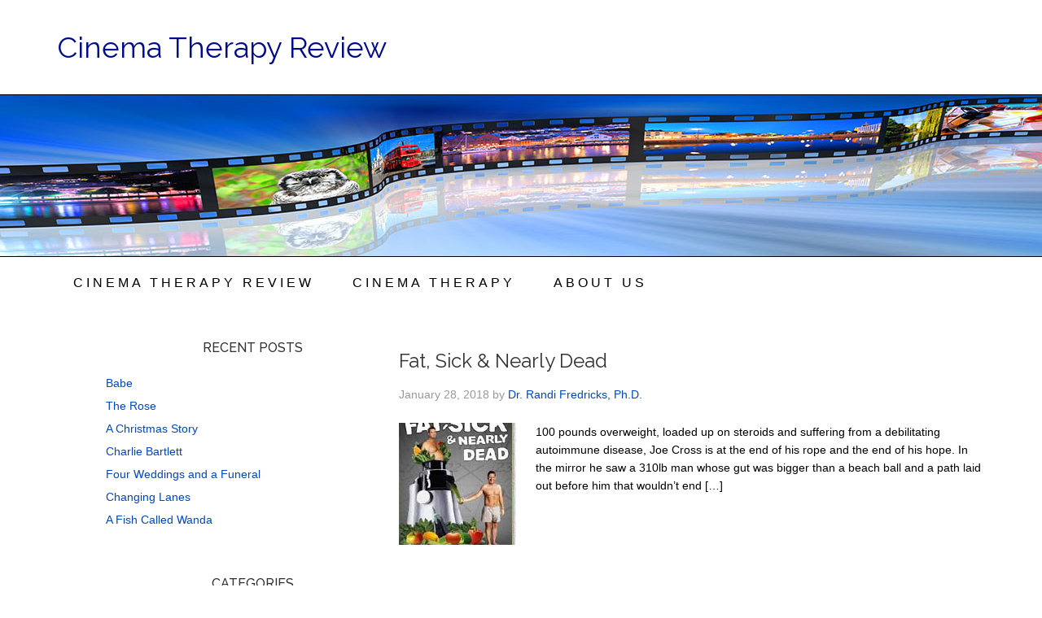

--- FILE ---
content_type: text/html; charset=UTF-8
request_url: https://cinematherapyreview.com/category/eating-disorders/
body_size: 10928
content:
<!DOCTYPE html>
<html lang="en-US">
<head >
<meta charset="UTF-8" />
<title>Eating Disorders</title><meta name="robots" content="noindex,noodp,noydir" />
<meta name="viewport" content="width=device-width, initial-scale=1" />
<meta name='robots' content='max-image-preview:large' />
<link rel='dns-prefetch' href='//fonts.googleapis.com' />
<link rel="alternate" type="application/rss+xml" title="Cinema Therapy Review &raquo; Feed" href="https://cinematherapyreview.com/feed/" />
<link rel="alternate" type="application/rss+xml" title="Cinema Therapy Review &raquo; Comments Feed" href="https://cinematherapyreview.com/comments/feed/" />
<link rel="alternate" type="application/rss+xml" title="Cinema Therapy Review &raquo; Eating Disorders Category Feed" href="https://cinematherapyreview.com/category/eating-disorders/feed/" />
<link rel="canonical" href="https://cinematherapyreview.com/category/eating-disorders/" />
<style id='wp-img-auto-sizes-contain-inline-css' type='text/css'>
img:is([sizes=auto i],[sizes^="auto," i]){contain-intrinsic-size:3000px 1500px}
/*# sourceURL=wp-img-auto-sizes-contain-inline-css */
</style>
<link rel='stylesheet' id='beautiful-pro-theme-css' href='https://cinematherapyreview.com/wp-content/themes/beautiful-pro/style.css?ver=1.1' type='text/css' media='all' />
<style id='wp-emoji-styles-inline-css' type='text/css'>

	img.wp-smiley, img.emoji {
		display: inline !important;
		border: none !important;
		box-shadow: none !important;
		height: 1em !important;
		width: 1em !important;
		margin: 0 0.07em !important;
		vertical-align: -0.1em !important;
		background: none !important;
		padding: 0 !important;
	}
/*# sourceURL=wp-emoji-styles-inline-css */
</style>
<style id='wp-block-library-inline-css' type='text/css'>
:root{--wp-block-synced-color:#7a00df;--wp-block-synced-color--rgb:122,0,223;--wp-bound-block-color:var(--wp-block-synced-color);--wp-editor-canvas-background:#ddd;--wp-admin-theme-color:#007cba;--wp-admin-theme-color--rgb:0,124,186;--wp-admin-theme-color-darker-10:#006ba1;--wp-admin-theme-color-darker-10--rgb:0,107,160.5;--wp-admin-theme-color-darker-20:#005a87;--wp-admin-theme-color-darker-20--rgb:0,90,135;--wp-admin-border-width-focus:2px}@media (min-resolution:192dpi){:root{--wp-admin-border-width-focus:1.5px}}.wp-element-button{cursor:pointer}:root .has-very-light-gray-background-color{background-color:#eee}:root .has-very-dark-gray-background-color{background-color:#313131}:root .has-very-light-gray-color{color:#eee}:root .has-very-dark-gray-color{color:#313131}:root .has-vivid-green-cyan-to-vivid-cyan-blue-gradient-background{background:linear-gradient(135deg,#00d084,#0693e3)}:root .has-purple-crush-gradient-background{background:linear-gradient(135deg,#34e2e4,#4721fb 50%,#ab1dfe)}:root .has-hazy-dawn-gradient-background{background:linear-gradient(135deg,#faaca8,#dad0ec)}:root .has-subdued-olive-gradient-background{background:linear-gradient(135deg,#fafae1,#67a671)}:root .has-atomic-cream-gradient-background{background:linear-gradient(135deg,#fdd79a,#004a59)}:root .has-nightshade-gradient-background{background:linear-gradient(135deg,#330968,#31cdcf)}:root .has-midnight-gradient-background{background:linear-gradient(135deg,#020381,#2874fc)}:root{--wp--preset--font-size--normal:16px;--wp--preset--font-size--huge:42px}.has-regular-font-size{font-size:1em}.has-larger-font-size{font-size:2.625em}.has-normal-font-size{font-size:var(--wp--preset--font-size--normal)}.has-huge-font-size{font-size:var(--wp--preset--font-size--huge)}.has-text-align-center{text-align:center}.has-text-align-left{text-align:left}.has-text-align-right{text-align:right}.has-fit-text{white-space:nowrap!important}#end-resizable-editor-section{display:none}.aligncenter{clear:both}.items-justified-left{justify-content:flex-start}.items-justified-center{justify-content:center}.items-justified-right{justify-content:flex-end}.items-justified-space-between{justify-content:space-between}.screen-reader-text{border:0;clip-path:inset(50%);height:1px;margin:-1px;overflow:hidden;padding:0;position:absolute;width:1px;word-wrap:normal!important}.screen-reader-text:focus{background-color:#ddd;clip-path:none;color:#444;display:block;font-size:1em;height:auto;left:5px;line-height:normal;padding:15px 23px 14px;text-decoration:none;top:5px;width:auto;z-index:100000}html :where(.has-border-color){border-style:solid}html :where([style*=border-top-color]){border-top-style:solid}html :where([style*=border-right-color]){border-right-style:solid}html :where([style*=border-bottom-color]){border-bottom-style:solid}html :where([style*=border-left-color]){border-left-style:solid}html :where([style*=border-width]){border-style:solid}html :where([style*=border-top-width]){border-top-style:solid}html :where([style*=border-right-width]){border-right-style:solid}html :where([style*=border-bottom-width]){border-bottom-style:solid}html :where([style*=border-left-width]){border-left-style:solid}html :where(img[class*=wp-image-]){height:auto;max-width:100%}:where(figure){margin:0 0 1em}html :where(.is-position-sticky){--wp-admin--admin-bar--position-offset:var(--wp-admin--admin-bar--height,0px)}@media screen and (max-width:600px){html :where(.is-position-sticky){--wp-admin--admin-bar--position-offset:0px}}

/*# sourceURL=wp-block-library-inline-css */
</style><style id='global-styles-inline-css' type='text/css'>
:root{--wp--preset--aspect-ratio--square: 1;--wp--preset--aspect-ratio--4-3: 4/3;--wp--preset--aspect-ratio--3-4: 3/4;--wp--preset--aspect-ratio--3-2: 3/2;--wp--preset--aspect-ratio--2-3: 2/3;--wp--preset--aspect-ratio--16-9: 16/9;--wp--preset--aspect-ratio--9-16: 9/16;--wp--preset--color--black: #000000;--wp--preset--color--cyan-bluish-gray: #abb8c3;--wp--preset--color--white: #ffffff;--wp--preset--color--pale-pink: #f78da7;--wp--preset--color--vivid-red: #cf2e2e;--wp--preset--color--luminous-vivid-orange: #ff6900;--wp--preset--color--luminous-vivid-amber: #fcb900;--wp--preset--color--light-green-cyan: #7bdcb5;--wp--preset--color--vivid-green-cyan: #00d084;--wp--preset--color--pale-cyan-blue: #8ed1fc;--wp--preset--color--vivid-cyan-blue: #0693e3;--wp--preset--color--vivid-purple: #9b51e0;--wp--preset--gradient--vivid-cyan-blue-to-vivid-purple: linear-gradient(135deg,rgb(6,147,227) 0%,rgb(155,81,224) 100%);--wp--preset--gradient--light-green-cyan-to-vivid-green-cyan: linear-gradient(135deg,rgb(122,220,180) 0%,rgb(0,208,130) 100%);--wp--preset--gradient--luminous-vivid-amber-to-luminous-vivid-orange: linear-gradient(135deg,rgb(252,185,0) 0%,rgb(255,105,0) 100%);--wp--preset--gradient--luminous-vivid-orange-to-vivid-red: linear-gradient(135deg,rgb(255,105,0) 0%,rgb(207,46,46) 100%);--wp--preset--gradient--very-light-gray-to-cyan-bluish-gray: linear-gradient(135deg,rgb(238,238,238) 0%,rgb(169,184,195) 100%);--wp--preset--gradient--cool-to-warm-spectrum: linear-gradient(135deg,rgb(74,234,220) 0%,rgb(151,120,209) 20%,rgb(207,42,186) 40%,rgb(238,44,130) 60%,rgb(251,105,98) 80%,rgb(254,248,76) 100%);--wp--preset--gradient--blush-light-purple: linear-gradient(135deg,rgb(255,206,236) 0%,rgb(152,150,240) 100%);--wp--preset--gradient--blush-bordeaux: linear-gradient(135deg,rgb(254,205,165) 0%,rgb(254,45,45) 50%,rgb(107,0,62) 100%);--wp--preset--gradient--luminous-dusk: linear-gradient(135deg,rgb(255,203,112) 0%,rgb(199,81,192) 50%,rgb(65,88,208) 100%);--wp--preset--gradient--pale-ocean: linear-gradient(135deg,rgb(255,245,203) 0%,rgb(182,227,212) 50%,rgb(51,167,181) 100%);--wp--preset--gradient--electric-grass: linear-gradient(135deg,rgb(202,248,128) 0%,rgb(113,206,126) 100%);--wp--preset--gradient--midnight: linear-gradient(135deg,rgb(2,3,129) 0%,rgb(40,116,252) 100%);--wp--preset--font-size--small: 13px;--wp--preset--font-size--medium: 20px;--wp--preset--font-size--large: 36px;--wp--preset--font-size--x-large: 42px;--wp--preset--spacing--20: 0.44rem;--wp--preset--spacing--30: 0.67rem;--wp--preset--spacing--40: 1rem;--wp--preset--spacing--50: 1.5rem;--wp--preset--spacing--60: 2.25rem;--wp--preset--spacing--70: 3.38rem;--wp--preset--spacing--80: 5.06rem;--wp--preset--shadow--natural: 6px 6px 9px rgba(0, 0, 0, 0.2);--wp--preset--shadow--deep: 12px 12px 50px rgba(0, 0, 0, 0.4);--wp--preset--shadow--sharp: 6px 6px 0px rgba(0, 0, 0, 0.2);--wp--preset--shadow--outlined: 6px 6px 0px -3px rgb(255, 255, 255), 6px 6px rgb(0, 0, 0);--wp--preset--shadow--crisp: 6px 6px 0px rgb(0, 0, 0);}:where(.is-layout-flex){gap: 0.5em;}:where(.is-layout-grid){gap: 0.5em;}body .is-layout-flex{display: flex;}.is-layout-flex{flex-wrap: wrap;align-items: center;}.is-layout-flex > :is(*, div){margin: 0;}body .is-layout-grid{display: grid;}.is-layout-grid > :is(*, div){margin: 0;}:where(.wp-block-columns.is-layout-flex){gap: 2em;}:where(.wp-block-columns.is-layout-grid){gap: 2em;}:where(.wp-block-post-template.is-layout-flex){gap: 1.25em;}:where(.wp-block-post-template.is-layout-grid){gap: 1.25em;}.has-black-color{color: var(--wp--preset--color--black) !important;}.has-cyan-bluish-gray-color{color: var(--wp--preset--color--cyan-bluish-gray) !important;}.has-white-color{color: var(--wp--preset--color--white) !important;}.has-pale-pink-color{color: var(--wp--preset--color--pale-pink) !important;}.has-vivid-red-color{color: var(--wp--preset--color--vivid-red) !important;}.has-luminous-vivid-orange-color{color: var(--wp--preset--color--luminous-vivid-orange) !important;}.has-luminous-vivid-amber-color{color: var(--wp--preset--color--luminous-vivid-amber) !important;}.has-light-green-cyan-color{color: var(--wp--preset--color--light-green-cyan) !important;}.has-vivid-green-cyan-color{color: var(--wp--preset--color--vivid-green-cyan) !important;}.has-pale-cyan-blue-color{color: var(--wp--preset--color--pale-cyan-blue) !important;}.has-vivid-cyan-blue-color{color: var(--wp--preset--color--vivid-cyan-blue) !important;}.has-vivid-purple-color{color: var(--wp--preset--color--vivid-purple) !important;}.has-black-background-color{background-color: var(--wp--preset--color--black) !important;}.has-cyan-bluish-gray-background-color{background-color: var(--wp--preset--color--cyan-bluish-gray) !important;}.has-white-background-color{background-color: var(--wp--preset--color--white) !important;}.has-pale-pink-background-color{background-color: var(--wp--preset--color--pale-pink) !important;}.has-vivid-red-background-color{background-color: var(--wp--preset--color--vivid-red) !important;}.has-luminous-vivid-orange-background-color{background-color: var(--wp--preset--color--luminous-vivid-orange) !important;}.has-luminous-vivid-amber-background-color{background-color: var(--wp--preset--color--luminous-vivid-amber) !important;}.has-light-green-cyan-background-color{background-color: var(--wp--preset--color--light-green-cyan) !important;}.has-vivid-green-cyan-background-color{background-color: var(--wp--preset--color--vivid-green-cyan) !important;}.has-pale-cyan-blue-background-color{background-color: var(--wp--preset--color--pale-cyan-blue) !important;}.has-vivid-cyan-blue-background-color{background-color: var(--wp--preset--color--vivid-cyan-blue) !important;}.has-vivid-purple-background-color{background-color: var(--wp--preset--color--vivid-purple) !important;}.has-black-border-color{border-color: var(--wp--preset--color--black) !important;}.has-cyan-bluish-gray-border-color{border-color: var(--wp--preset--color--cyan-bluish-gray) !important;}.has-white-border-color{border-color: var(--wp--preset--color--white) !important;}.has-pale-pink-border-color{border-color: var(--wp--preset--color--pale-pink) !important;}.has-vivid-red-border-color{border-color: var(--wp--preset--color--vivid-red) !important;}.has-luminous-vivid-orange-border-color{border-color: var(--wp--preset--color--luminous-vivid-orange) !important;}.has-luminous-vivid-amber-border-color{border-color: var(--wp--preset--color--luminous-vivid-amber) !important;}.has-light-green-cyan-border-color{border-color: var(--wp--preset--color--light-green-cyan) !important;}.has-vivid-green-cyan-border-color{border-color: var(--wp--preset--color--vivid-green-cyan) !important;}.has-pale-cyan-blue-border-color{border-color: var(--wp--preset--color--pale-cyan-blue) !important;}.has-vivid-cyan-blue-border-color{border-color: var(--wp--preset--color--vivid-cyan-blue) !important;}.has-vivid-purple-border-color{border-color: var(--wp--preset--color--vivid-purple) !important;}.has-vivid-cyan-blue-to-vivid-purple-gradient-background{background: var(--wp--preset--gradient--vivid-cyan-blue-to-vivid-purple) !important;}.has-light-green-cyan-to-vivid-green-cyan-gradient-background{background: var(--wp--preset--gradient--light-green-cyan-to-vivid-green-cyan) !important;}.has-luminous-vivid-amber-to-luminous-vivid-orange-gradient-background{background: var(--wp--preset--gradient--luminous-vivid-amber-to-luminous-vivid-orange) !important;}.has-luminous-vivid-orange-to-vivid-red-gradient-background{background: var(--wp--preset--gradient--luminous-vivid-orange-to-vivid-red) !important;}.has-very-light-gray-to-cyan-bluish-gray-gradient-background{background: var(--wp--preset--gradient--very-light-gray-to-cyan-bluish-gray) !important;}.has-cool-to-warm-spectrum-gradient-background{background: var(--wp--preset--gradient--cool-to-warm-spectrum) !important;}.has-blush-light-purple-gradient-background{background: var(--wp--preset--gradient--blush-light-purple) !important;}.has-blush-bordeaux-gradient-background{background: var(--wp--preset--gradient--blush-bordeaux) !important;}.has-luminous-dusk-gradient-background{background: var(--wp--preset--gradient--luminous-dusk) !important;}.has-pale-ocean-gradient-background{background: var(--wp--preset--gradient--pale-ocean) !important;}.has-electric-grass-gradient-background{background: var(--wp--preset--gradient--electric-grass) !important;}.has-midnight-gradient-background{background: var(--wp--preset--gradient--midnight) !important;}.has-small-font-size{font-size: var(--wp--preset--font-size--small) !important;}.has-medium-font-size{font-size: var(--wp--preset--font-size--medium) !important;}.has-large-font-size{font-size: var(--wp--preset--font-size--large) !important;}.has-x-large-font-size{font-size: var(--wp--preset--font-size--x-large) !important;}
/*# sourceURL=global-styles-inline-css */
</style>

<style id='classic-theme-styles-inline-css' type='text/css'>
/*! This file is auto-generated */
.wp-block-button__link{color:#fff;background-color:#32373c;border-radius:9999px;box-shadow:none;text-decoration:none;padding:calc(.667em + 2px) calc(1.333em + 2px);font-size:1.125em}.wp-block-file__button{background:#32373c;color:#fff;text-decoration:none}
/*# sourceURL=/wp-includes/css/classic-themes.min.css */
</style>
<link rel='stylesheet' id='dashicons-css' href='https://cinematherapyreview.com/wp-includes/css/dashicons.min.css?ver=2d7c4c911361ed77da33cdd7488c7f69' type='text/css' media='all' />
<link rel='stylesheet' id='google-fonts-css' href='//fonts.googleapis.com/css?family=Lato%3A300%2C400%2C700%7CRaleway%3A400%2C500&#038;ver=1.1' type='text/css' media='all' />
<script type="text/javascript" src="https://cinematherapyreview.com/wp-includes/js/jquery/jquery.min.js?ver=3.7.1" id="jquery-core-js"></script>
<script type="text/javascript" src="https://cinematherapyreview.com/wp-includes/js/jquery/jquery-migrate.min.js?ver=3.4.1" id="jquery-migrate-js"></script>
<script type="text/javascript" src="https://cinematherapyreview.com/wp-content/themes/beautiful-pro/js/responsive-menu.js?ver=1.0.0" id="beautiful-responsive-menu-js"></script>
<link rel="https://api.w.org/" href="https://cinematherapyreview.com/wp-json/" /><link rel="alternate" title="JSON" type="application/json" href="https://cinematherapyreview.com/wp-json/wp/v2/categories/39" /><link rel="EditURI" type="application/rsd+xml" title="RSD" href="https://cinematherapyreview.com/xmlrpc.php?rsd" />
<link rel="next" href="https://cinematherapyreview.com/category/eating-disorders/page/2/" />
<!--[if lt IE 9]><script src="https://cinematherapyreview.com/wp-content/themes/genesis/lib/js/html5shiv.min.js"></script><![endif]-->
<style type='text/css'>.custom-background .site-header-banner { background: url(http://cinematherapyreview.com/wp-content/uploads/cinema-therapy-therapist-san-jose-ca-4.jpg) #ffffff no-repeat center scroll; } </style><link rel="icon" href="https://cinematherapyreview.com/wp-content/uploads/cropped-ico-32x32.png" sizes="32x32" />
<link rel="icon" href="https://cinematherapyreview.com/wp-content/uploads/cropped-ico-192x192.png" sizes="192x192" />
<link rel="apple-touch-icon" href="https://cinematherapyreview.com/wp-content/uploads/cropped-ico-180x180.png" />
<meta name="msapplication-TileImage" content="https://cinematherapyreview.com/wp-content/uploads/cropped-ico-270x270.png" />
</head>
<body class="archive category category-eating-disorders category-39 custom-background wp-theme-genesis wp-child-theme-beautiful-pro custom-header header-full-width nolayout beautiful" itemscope itemtype="http://schema.org/WebPage"><div class="site-container"><header class="site-header" itemscope itemtype="http://schema.org/WPHeader"><div class="wrap"><div class="title-area"><p class="site-title" itemprop="headline"><a href="https://cinematherapyreview.com/">Cinema Therapy Review</a></p><p class="site-description" itemprop="description">Cinema Therapy Therapist</p></div></div></header><div class="site-header-banner"></div><nav class="nav-secondary" itemscope itemtype="http://schema.org/SiteNavigationElement"><div class="wrap"><ul id="menu-top-nav" class="menu genesis-nav-menu menu-secondary"><li id="menu-item-105" class="menu-item menu-item-type-post_type menu-item-object-page menu-item-home menu-item-105"><a href="https://cinematherapyreview.com/" itemprop="url"><span itemprop="name">Cinema Therapy Review</span></a></li>
<li id="menu-item-167" class="menu-item menu-item-type-post_type menu-item-object-page menu-item-has-children menu-item-167"><a href="https://cinematherapyreview.com/cinema-therapy/" itemprop="url"><span itemprop="name">Cinema Therapy</span></a>
<ul class="sub-menu">
	<li id="menu-item-197" class="menu-item menu-item-type-post_type menu-item-object-page menu-item-197"><a href="https://cinematherapyreview.com/film-genres/" itemprop="url"><span itemprop="name">Film Genres</span></a></li>
	<li id="menu-item-202" class="menu-item menu-item-type-post_type menu-item-object-page menu-item-202"><a href="https://cinematherapyreview.com/ways-to-watch/" itemprop="url"><span itemprop="name">Ways To Watch</span></a></li>
	<li id="menu-item-207" class="menu-item menu-item-type-post_type menu-item-object-page menu-item-207"><a href="https://cinematherapyreview.com/television/" itemprop="url"><span itemprop="name">Television and Cinema Therapy</span></a></li>
</ul>
</li>
<li id="menu-item-168" class="menu-item menu-item-type-post_type menu-item-object-page menu-item-has-children menu-item-168"><a href="https://cinematherapyreview.com/about-cinema-therapist/" itemprop="url"><span itemprop="name">About Us</span></a>
<ul class="sub-menu">
	<li id="menu-item-4885" class="menu-item menu-item-type-post_type menu-item-object-page menu-item-4885"><a href="https://cinematherapyreview.com/about-cinema-therapist/" itemprop="url"><span itemprop="name">About Dr. Fredricks</span></a></li>
	<li id="menu-item-169" class="menu-item menu-item-type-post_type menu-item-object-page menu-item-169"><a href="https://cinematherapyreview.com/contact/" itemprop="url"><span itemprop="name">Contact Us</span></a></li>
	<li id="menu-item-170" class="menu-item menu-item-type-post_type menu-item-object-page menu-item-170"><a href="https://cinematherapyreview.com/resources/" itemprop="url"><span itemprop="name">Cinema Therapy Resources</span></a></li>
</ul>
</li>
</ul></div></nav><div class="site-inner"><div class="content-sidebar-wrap"><main class="content"><article class="post-561 post type-post status-publish format-standard category-documentary category-eating-disorders entry has-post-thumbnail" itemscope itemtype="http://schema.org/CreativeWork"><header class="entry-header"><h2 class="entry-title" itemprop="headline"><a href="https://cinematherapyreview.com/fat-sick-nearly-dead/" rel="bookmark">Fat, Sick &#038; Nearly Dead</a></h2> 
<p class="entry-meta"><time class="entry-time" itemprop="datePublished" datetime="2018-01-28T00:57:58-08:00">January 28, 2018</time> by <span class="entry-author" itemprop="author" itemscope itemtype="http://schema.org/Person"><a href="https://cinematherapyreview.com/author/admin/" class="entry-author-link" itemprop="url" rel="author"><span class="entry-author-name" itemprop="name">Dr. Randi Fredricks, Ph.D.</span></a></span>  </p></header><div class="entry-content" itemprop="text"><a href="https://cinematherapyreview.com/fat-sick-nearly-dead/" aria-hidden="true"><img width="144" height="150" src="https://cinematherapyreview.com/wp-content/uploads/dvd_fat-144x150.jpg" class="alignleft post-image entry-image" alt="Fat, Sick &#038; Nearly Dead" itemprop="image" decoding="async" /></a><p>100 pounds overweight, loaded up on steroids and suffering from a debilitating autoimmune disease, Joe Cross is at the end of his rope and the end of his hope. In the mirror he saw a 310lb man whose gut was bigger than a beach ball and a path laid out before him that wouldn&#8217;t end [&hellip;]</p>
</div></article><article class="post-1260 post type-post status-publish format-standard category-biography category-comedy category-eating-disorders category-lgbt entry has-post-thumbnail" itemscope itemtype="http://schema.org/CreativeWork"><header class="entry-header"><h2 class="entry-title" itemprop="headline"><a href="https://cinematherapyreview.com/i-love-your-phillip-morris/" rel="bookmark">I Love Your Phillip Morris</a></h2> 
<p class="entry-meta"><time class="entry-time" itemprop="datePublished" datetime="2016-12-02T15:42:48-08:00">December 2, 2016</time> by <span class="entry-author" itemprop="author" itemscope itemtype="http://schema.org/Person"><a href="https://cinematherapyreview.com/author/admin/" class="entry-author-link" itemprop="url" rel="author"><span class="entry-author-name" itemprop="name">Dr. Randi Fredricks, Ph.D.</span></a></span>  </p></header><div class="entry-content" itemprop="text"><a href="https://cinematherapyreview.com/i-love-your-phillip-morris/" aria-hidden="true"><img width="144" height="150" src="https://cinematherapyreview.com/wp-content/uploads/film_phillipmorris-144x150.jpg" class="alignleft post-image entry-image" alt="I Love Your Phillip Morris" itemprop="image" decoding="async" loading="lazy" /></a><p>Steven Russel (Jim Carrey) is a cop who is happily married to Debbie. After a car accident he decides to be open about his true sexuality and live life to the fullest, even if that means breaking the law. He lands in jail for fraud and falls in love with fellow inmate Phillip Morris (Ewan [&hellip;]</p>
</div></article><article class="post-2462 post type-post status-publish format-standard category-addiction category-codependency category-drama category-eating-disorders category-family category-relationships category-romance entry has-post-thumbnail" itemscope itemtype="http://schema.org/CreativeWork"><header class="entry-header"><h2 class="entry-title" itemprop="headline"><a href="https://cinematherapyreview.com/rachel-getting-married/" rel="bookmark">Rachel Getting Married</a></h2> 
<p class="entry-meta"><time class="entry-time" itemprop="datePublished" datetime="2008-09-14T18:20:54-07:00">September 14, 2008</time> by <span class="entry-author" itemprop="author" itemscope itemtype="http://schema.org/Person"><a href="https://cinematherapyreview.com/author/admin/" class="entry-author-link" itemprop="url" rel="author"><span class="entry-author-name" itemprop="name">Dr. Randi Fredricks, Ph.D.</span></a></span>  </p></header><div class="entry-content" itemprop="text"><a href="https://cinematherapyreview.com/rachel-getting-married/" aria-hidden="true"><img width="144" height="150" src="https://cinematherapyreview.com/wp-content/uploads/film_rachel-144x150.jpg" class="alignleft post-image entry-image" alt="Rachel Getting Married" itemprop="image" decoding="async" loading="lazy" /></a><p>Kym (Anne Hathaway) is released from rehab for a few days so she can go home to attend the wedding of her sister Rachel (Rosemarie DeWitt). Kym&#8217;s father (Bill Irwin) shows intense concern for Kym’s well-being and whereabouts, which she interprets as mistrust. She also resents her sister&#8217;s choice of her best friend Emma (Anisa [&hellip;]</p>
</div></article><article class="post-3100 post type-post status-publish format-standard category-biography category-drama category-eating-disorders category-narcissistic-personality-disorder category-relationships category-romance entry has-post-thumbnail" itemscope itemtype="http://schema.org/CreativeWork"><header class="entry-header"><h2 class="entry-title" itemprop="headline"><a href="https://cinematherapyreview.com/the-devil-wears-prada/" rel="bookmark">The Devil Wears Prada</a></h2> 
<p class="entry-meta"><time class="entry-time" itemprop="datePublished" datetime="2006-07-04T14:41:46-07:00">July 4, 2006</time> by <span class="entry-author" itemprop="author" itemscope itemtype="http://schema.org/Person"><a href="https://cinematherapyreview.com/author/admin/" class="entry-author-link" itemprop="url" rel="author"><span class="entry-author-name" itemprop="name">Dr. Randi Fredricks, Ph.D.</span></a></span>  </p></header><div class="entry-content" itemprop="text"><a href="https://cinematherapyreview.com/the-devil-wears-prada/" aria-hidden="true"><img width="144" height="150" src="https://cinematherapyreview.com/wp-content/uploads/film_devil-wears-prada-144x150.jpg" class="alignleft post-image entry-image" alt="The Devil Wears Prada" itemprop="image" decoding="async" loading="lazy" /></a><p>Andrea “Andy” Sachs (Anne Hathaway) is an aspiring journalist fresh out of Northwestern University. Despite ridiculing the shallowness of the fashion industry, she lands the job a million girls would kill for: junior personal assistant to Miranda Priestly (Meryl Streep), the icy editor-in-chief of Runway fashion magazine. Andy puts up with Miranda’s bizarre and humiliating [&hellip;]</p>
</div></article><div class="archive-pagination pagination"><ul><li class="active"  aria-label="Current page"><a href="https://cinematherapyreview.com/category/eating-disorders/">1</a></li>
<li><a href="https://cinematherapyreview.com/category/eating-disorders/page/2/">2</a></li>
<li class="pagination-next"><a href="https://cinematherapyreview.com/category/eating-disorders/page/2/" >Next Page &#x000BB;</a></li>
</ul></div>
</main><aside class="sidebar sidebar-primary widget-area" role="complementary" aria-label="Primary Sidebar" itemscope itemtype="http://schema.org/WPSideBar">
		<section id="recent-posts-2" class="widget widget_recent_entries"><div class="widget-wrap">
		<h4 class="widget-title widgettitle">Recent Posts</h4>

		<ul>
											<li>
					<a href="https://cinematherapyreview.com/babe/">Babe</a>
									</li>
											<li>
					<a href="https://cinematherapyreview.com/the-rose/">The Rose</a>
									</li>
											<li>
					<a href="https://cinematherapyreview.com/a-christmas-story/">A Christmas Story</a>
									</li>
											<li>
					<a href="https://cinematherapyreview.com/charlie-bartlett/">Charlie Bartlett</a>
									</li>
											<li>
					<a href="https://cinematherapyreview.com/four-weddings-and-a-funeral/">Four Weddings and a Funeral</a>
									</li>
											<li>
					<a href="https://cinematherapyreview.com/changing-lanes/">Changing Lanes</a>
									</li>
											<li>
					<a href="https://cinematherapyreview.com/a-fish-called-wanda/">A Fish Called Wanda</a>
									</li>
					</ul>

		</div></section>
<section id="categories-2" class="widget widget_categories"><div class="widget-wrap"><h4 class="widget-title widgettitle">Categories</h4>

			<ul>
					<li class="cat-item cat-item-82"><a href="https://cinematherapyreview.com/category/abuse/">Abuse</a>
</li>
	<li class="cat-item cat-item-21"><a href="https://cinematherapyreview.com/category/action/">Action</a>
</li>
	<li class="cat-item cat-item-19"><a href="https://cinematherapyreview.com/category/addiction/">Addiction</a>
</li>
	<li class="cat-item cat-item-22"><a href="https://cinematherapyreview.com/category/adhd/">ADHD</a>
</li>
	<li class="cat-item cat-item-77"><a href="https://cinematherapyreview.com/category/adoption/">Adoption</a>
</li>
	<li class="cat-item cat-item-23"><a href="https://cinematherapyreview.com/category/adventure/">Adventure</a>
</li>
	<li class="cat-item cat-item-24"><a href="https://cinematherapyreview.com/category/agoraphobia/">Agoraphobia</a>
</li>
	<li class="cat-item cat-item-76"><a href="https://cinematherapyreview.com/category/alzheimers-disease/">Alzheimer’s Disease</a>
</li>
	<li class="cat-item cat-item-25"><a href="https://cinematherapyreview.com/category/animation/">Animation</a>
</li>
	<li class="cat-item cat-item-26"><a href="https://cinematherapyreview.com/category/antisocial-personality-disorder/">Antisocial Personality Disorder</a>
</li>
	<li class="cat-item cat-item-18"><a href="https://cinematherapyreview.com/category/anxiety/">Anxiety</a>
</li>
	<li class="cat-item cat-item-27"><a href="https://cinematherapyreview.com/category/autism-spectrum-disorders/">Autism Spectrum Disorders</a>
</li>
	<li class="cat-item cat-item-85"><a href="https://cinematherapyreview.com/category/avoidant-personality-disorder/">Avoidant Personality Disorder</a>
</li>
	<li class="cat-item cat-item-28"><a href="https://cinematherapyreview.com/category/biography/">Biography</a>
</li>
	<li class="cat-item cat-item-29"><a href="https://cinematherapyreview.com/category/bipolar-disorder/">Bipolar Disorder</a>
</li>
	<li class="cat-item cat-item-30"><a href="https://cinematherapyreview.com/category/books/">Books</a>
</li>
	<li class="cat-item cat-item-31"><a href="https://cinematherapyreview.com/category/borderline-personality-disorder/">Borderline Personality Disorder</a>
</li>
	<li class="cat-item cat-item-32"><a href="https://cinematherapyreview.com/category/codependency/">Codependency</a>
</li>
	<li class="cat-item cat-item-34"><a href="https://cinematherapyreview.com/category/comedy/">Comedy</a>
</li>
	<li class="cat-item cat-item-83"><a href="https://cinematherapyreview.com/category/conduct-disorder/">Conduct Disorder</a>
</li>
	<li class="cat-item cat-item-68"><a href="https://cinematherapyreview.com/category/cord-cutting/">Cord Cutting</a>
</li>
	<li class="cat-item cat-item-55"><a href="https://cinematherapyreview.com/category/counseling/">Counseling</a>
</li>
	<li class="cat-item cat-item-73"><a href="https://cinematherapyreview.com/category/couples-counseling/">Couples Counseling</a>
</li>
	<li class="cat-item cat-item-33"><a href="https://cinematherapyreview.com/category/crime/">Crime</a>
</li>
	<li class="cat-item cat-item-84"><a href="https://cinematherapyreview.com/category/delusional-disorder/">Delusional Disorder</a>
</li>
	<li class="cat-item cat-item-35"><a href="https://cinematherapyreview.com/category/dementia/">Dementia</a>
</li>
	<li class="cat-item cat-item-17"><a href="https://cinematherapyreview.com/category/depression/">Depression</a>
</li>
	<li class="cat-item cat-item-36"><a href="https://cinematherapyreview.com/category/dissociative-disorders/">Dissociative Disorders</a>
</li>
	<li class="cat-item cat-item-81"><a href="https://cinematherapyreview.com/category/dissociative-identity-disorder/">Dissociative Identity Disorder</a>
</li>
	<li class="cat-item cat-item-37"><a href="https://cinematherapyreview.com/category/documentary/">Documentary</a>
</li>
	<li class="cat-item cat-item-38"><a href="https://cinematherapyreview.com/category/drama/">Drama</a>
</li>
	<li class="cat-item cat-item-39 current-cat"><a aria-current="page" href="https://cinematherapyreview.com/category/eating-disorders/">Eating Disorders</a>
</li>
	<li class="cat-item cat-item-40"><a href="https://cinematherapyreview.com/category/family/">Family</a>
</li>
	<li class="cat-item cat-item-41"><a href="https://cinematherapyreview.com/category/fantasy/">Fantasy</a>
</li>
	<li class="cat-item cat-item-42"><a href="https://cinematherapyreview.com/category/game-show/">Game-Show</a>
</li>
	<li class="cat-item cat-item-91"><a href="https://cinematherapyreview.com/category/grief/">Grief</a>
</li>
	<li class="cat-item cat-item-43"><a href="https://cinematherapyreview.com/category/history/">History</a>
</li>
	<li class="cat-item cat-item-86"><a href="https://cinematherapyreview.com/category/histrionic-personality-disorder/">Histrionic Personality Disorder</a>
</li>
	<li class="cat-item cat-item-44"><a href="https://cinematherapyreview.com/category/horror/">Horror</a>
</li>
	<li class="cat-item cat-item-78"><a href="https://cinematherapyreview.com/category/infidelity/">Infidelity</a>
</li>
	<li class="cat-item cat-item-45"><a href="https://cinematherapyreview.com/category/lgbt/">LGBT</a>
</li>
	<li class="cat-item cat-item-46"><a href="https://cinematherapyreview.com/category/music/">Music</a>
</li>
	<li class="cat-item cat-item-47"><a href="https://cinematherapyreview.com/category/musical/">Musical</a>
</li>
	<li class="cat-item cat-item-48"><a href="https://cinematherapyreview.com/category/mystery/">Mystery</a>
</li>
	<li class="cat-item cat-item-49"><a href="https://cinematherapyreview.com/category/narcissistic-personality-disorder/">Narcissistic Personality Disorder</a>
</li>
	<li class="cat-item cat-item-50"><a href="https://cinematherapyreview.com/category/news/">News</a>
</li>
	<li class="cat-item cat-item-51"><a href="https://cinematherapyreview.com/category/obsessive-compulsive-disorder/">Obsessive–Compulsive Disorder</a>
</li>
	<li class="cat-item cat-item-75"><a href="https://cinematherapyreview.com/category/paranormal/">Paranormal</a>
</li>
	<li class="cat-item cat-item-79"><a href="https://cinematherapyreview.com/category/psychiatry/">Psychiatry</a>
</li>
	<li class="cat-item cat-item-70"><a href="https://cinematherapyreview.com/category/psychologist/">Psychologist</a>
</li>
	<li class="cat-item cat-item-53"><a href="https://cinematherapyreview.com/category/psychology/">Psychology</a>
</li>
	<li class="cat-item cat-item-80"><a href="https://cinematherapyreview.com/category/psychopathy/">Psychopathy</a>
</li>
	<li class="cat-item cat-item-54"><a href="https://cinematherapyreview.com/category/psychotherapy/">Psychotherapy</a>
</li>
	<li class="cat-item cat-item-52"><a href="https://cinematherapyreview.com/category/ptsd/">PTSD</a>
</li>
	<li class="cat-item cat-item-56"><a href="https://cinematherapyreview.com/category/reality-tv/">Reality-TV</a>
</li>
	<li class="cat-item cat-item-57"><a href="https://cinematherapyreview.com/category/relationships/">Relationships</a>
</li>
	<li class="cat-item cat-item-58"><a href="https://cinematherapyreview.com/category/romance/">Romance</a>
</li>
	<li class="cat-item cat-item-87"><a href="https://cinematherapyreview.com/category/schizoaffective-disorder/">Schizoaffective Disorder</a>
</li>
	<li class="cat-item cat-item-59"><a href="https://cinematherapyreview.com/category/schizophrenia/">Schizophrenia</a>
</li>
	<li class="cat-item cat-item-60"><a href="https://cinematherapyreview.com/category/sci-fi/">Sci-Fi</a>
</li>
	<li class="cat-item cat-item-90"><a href="https://cinematherapyreview.com/category/social-anxiety-disorder/">Social Anxiety Disorder</a>
</li>
	<li class="cat-item cat-item-74"><a href="https://cinematherapyreview.com/category/spirituality/">Spirituality</a>
</li>
	<li class="cat-item cat-item-61"><a href="https://cinematherapyreview.com/category/sports/">Sports</a>
</li>
	<li class="cat-item cat-item-69"><a href="https://cinematherapyreview.com/category/streaming/">Streaming</a>
</li>
	<li class="cat-item cat-item-62"><a href="https://cinematherapyreview.com/category/suspense/">Suspense</a>
</li>
	<li class="cat-item cat-item-63"><a href="https://cinematherapyreview.com/category/television/">Television</a>
</li>
	<li class="cat-item cat-item-89"><a href="https://cinematherapyreview.com/category/therapist/">Therapist</a>
</li>
	<li class="cat-item cat-item-88"><a href="https://cinematherapyreview.com/category/therapy/">Therapy</a>
</li>
	<li class="cat-item cat-item-64"><a href="https://cinematherapyreview.com/category/thriller/">Thriller</a>
</li>
	<li class="cat-item cat-item-72"><a href="https://cinematherapyreview.com/category/tv-mini-series/">TV Mini-Series</a>
</li>
	<li class="cat-item cat-item-1"><a href="https://cinematherapyreview.com/category/uncategorized/">Uncategorized</a>
</li>
	<li class="cat-item cat-item-66"><a href="https://cinematherapyreview.com/category/war/">War</a>
</li>
	<li class="cat-item cat-item-65"><a href="https://cinematherapyreview.com/category/western/">Western</a>
</li>
			</ul>

			</div></section>
<section id="search-2" class="widget widget_search"><div class="widget-wrap"><form class="search-form" itemprop="potentialAction" itemscope itemtype="http://schema.org/SearchAction" method="get" action="https://cinematherapyreview.com/" role="search"><meta itemprop="target" content="https://cinematherapyreview.com/?s={s}"/><input itemprop="query-input" type="search" name="s" placeholder="Search this website &#x2026;" /><input type="submit" value="Search"  /></form></div></section>
<section id="archives-2" class="widget widget_archive"><div class="widget-wrap"><h4 class="widget-title widgettitle">Archives</h4>

			<ul>
					<li><a href='https://cinematherapyreview.com/2025/03/'>March 2025</a></li>
	<li><a href='https://cinematherapyreview.com/2025/02/'>February 2025</a></li>
	<li><a href='https://cinematherapyreview.com/2025/01/'>January 2025</a></li>
	<li><a href='https://cinematherapyreview.com/2024/12/'>December 2024</a></li>
	<li><a href='https://cinematherapyreview.com/2024/11/'>November 2024</a></li>
	<li><a href='https://cinematherapyreview.com/2024/10/'>October 2024</a></li>
	<li><a href='https://cinematherapyreview.com/2024/09/'>September 2024</a></li>
	<li><a href='https://cinematherapyreview.com/2024/08/'>August 2024</a></li>
	<li><a href='https://cinematherapyreview.com/2024/07/'>July 2024</a></li>
	<li><a href='https://cinematherapyreview.com/2024/06/'>June 2024</a></li>
	<li><a href='https://cinematherapyreview.com/2024/05/'>May 2024</a></li>
	<li><a href='https://cinematherapyreview.com/2024/04/'>April 2024</a></li>
	<li><a href='https://cinematherapyreview.com/2024/03/'>March 2024</a></li>
	<li><a href='https://cinematherapyreview.com/2024/02/'>February 2024</a></li>
	<li><a href='https://cinematherapyreview.com/2024/01/'>January 2024</a></li>
	<li><a href='https://cinematherapyreview.com/2023/12/'>December 2023</a></li>
	<li><a href='https://cinematherapyreview.com/2023/11/'>November 2023</a></li>
	<li><a href='https://cinematherapyreview.com/2023/10/'>October 2023</a></li>
	<li><a href='https://cinematherapyreview.com/2023/09/'>September 2023</a></li>
	<li><a href='https://cinematherapyreview.com/2023/08/'>August 2023</a></li>
	<li><a href='https://cinematherapyreview.com/2023/07/'>July 2023</a></li>
	<li><a href='https://cinematherapyreview.com/2023/06/'>June 2023</a></li>
	<li><a href='https://cinematherapyreview.com/2023/05/'>May 2023</a></li>
	<li><a href='https://cinematherapyreview.com/2023/04/'>April 2023</a></li>
	<li><a href='https://cinematherapyreview.com/2023/03/'>March 2023</a></li>
	<li><a href='https://cinematherapyreview.com/2023/02/'>February 2023</a></li>
	<li><a href='https://cinematherapyreview.com/2023/01/'>January 2023</a></li>
	<li><a href='https://cinematherapyreview.com/2022/12/'>December 2022</a></li>
	<li><a href='https://cinematherapyreview.com/2022/11/'>November 2022</a></li>
	<li><a href='https://cinematherapyreview.com/2022/10/'>October 2022</a></li>
	<li><a href='https://cinematherapyreview.com/2022/09/'>September 2022</a></li>
	<li><a href='https://cinematherapyreview.com/2022/08/'>August 2022</a></li>
	<li><a href='https://cinematherapyreview.com/2022/07/'>July 2022</a></li>
	<li><a href='https://cinematherapyreview.com/2022/06/'>June 2022</a></li>
	<li><a href='https://cinematherapyreview.com/2022/05/'>May 2022</a></li>
	<li><a href='https://cinematherapyreview.com/2022/04/'>April 2022</a></li>
	<li><a href='https://cinematherapyreview.com/2022/03/'>March 2022</a></li>
	<li><a href='https://cinematherapyreview.com/2022/02/'>February 2022</a></li>
	<li><a href='https://cinematherapyreview.com/2022/01/'>January 2022</a></li>
	<li><a href='https://cinematherapyreview.com/2021/12/'>December 2021</a></li>
	<li><a href='https://cinematherapyreview.com/2021/11/'>November 2021</a></li>
	<li><a href='https://cinematherapyreview.com/2021/10/'>October 2021</a></li>
	<li><a href='https://cinematherapyreview.com/2021/09/'>September 2021</a></li>
	<li><a href='https://cinematherapyreview.com/2021/08/'>August 2021</a></li>
	<li><a href='https://cinematherapyreview.com/2021/07/'>July 2021</a></li>
	<li><a href='https://cinematherapyreview.com/2021/06/'>June 2021</a></li>
	<li><a href='https://cinematherapyreview.com/2021/05/'>May 2021</a></li>
	<li><a href='https://cinematherapyreview.com/2021/04/'>April 2021</a></li>
	<li><a href='https://cinematherapyreview.com/2021/03/'>March 2021</a></li>
	<li><a href='https://cinematherapyreview.com/2021/02/'>February 2021</a></li>
	<li><a href='https://cinematherapyreview.com/2021/01/'>January 2021</a></li>
	<li><a href='https://cinematherapyreview.com/2020/12/'>December 2020</a></li>
	<li><a href='https://cinematherapyreview.com/2020/11/'>November 2020</a></li>
	<li><a href='https://cinematherapyreview.com/2020/10/'>October 2020</a></li>
	<li><a href='https://cinematherapyreview.com/2020/09/'>September 2020</a></li>
	<li><a href='https://cinematherapyreview.com/2020/08/'>August 2020</a></li>
	<li><a href='https://cinematherapyreview.com/2020/07/'>July 2020</a></li>
	<li><a href='https://cinematherapyreview.com/2020/06/'>June 2020</a></li>
	<li><a href='https://cinematherapyreview.com/2020/05/'>May 2020</a></li>
	<li><a href='https://cinematherapyreview.com/2020/04/'>April 2020</a></li>
	<li><a href='https://cinematherapyreview.com/2020/03/'>March 2020</a></li>
	<li><a href='https://cinematherapyreview.com/2020/02/'>February 2020</a></li>
	<li><a href='https://cinematherapyreview.com/2020/01/'>January 2020</a></li>
	<li><a href='https://cinematherapyreview.com/2019/12/'>December 2019</a></li>
	<li><a href='https://cinematherapyreview.com/2019/11/'>November 2019</a></li>
	<li><a href='https://cinematherapyreview.com/2019/10/'>October 2019</a></li>
	<li><a href='https://cinematherapyreview.com/2019/09/'>September 2019</a></li>
	<li><a href='https://cinematherapyreview.com/2019/08/'>August 2019</a></li>
	<li><a href='https://cinematherapyreview.com/2019/07/'>July 2019</a></li>
	<li><a href='https://cinematherapyreview.com/2019/06/'>June 2019</a></li>
	<li><a href='https://cinematherapyreview.com/2019/05/'>May 2019</a></li>
	<li><a href='https://cinematherapyreview.com/2019/04/'>April 2019</a></li>
	<li><a href='https://cinematherapyreview.com/2019/03/'>March 2019</a></li>
	<li><a href='https://cinematherapyreview.com/2019/02/'>February 2019</a></li>
	<li><a href='https://cinematherapyreview.com/2019/01/'>January 2019</a></li>
	<li><a href='https://cinematherapyreview.com/2018/12/'>December 2018</a></li>
	<li><a href='https://cinematherapyreview.com/2018/11/'>November 2018</a></li>
	<li><a href='https://cinematherapyreview.com/2018/10/'>October 2018</a></li>
	<li><a href='https://cinematherapyreview.com/2018/09/'>September 2018</a></li>
	<li><a href='https://cinematherapyreview.com/2018/08/'>August 2018</a></li>
	<li><a href='https://cinematherapyreview.com/2018/07/'>July 2018</a></li>
	<li><a href='https://cinematherapyreview.com/2018/06/'>June 2018</a></li>
	<li><a href='https://cinematherapyreview.com/2018/05/'>May 2018</a></li>
	<li><a href='https://cinematherapyreview.com/2018/04/'>April 2018</a></li>
	<li><a href='https://cinematherapyreview.com/2018/03/'>March 2018</a></li>
	<li><a href='https://cinematherapyreview.com/2018/02/'>February 2018</a></li>
	<li><a href='https://cinematherapyreview.com/2018/01/'>January 2018</a></li>
	<li><a href='https://cinematherapyreview.com/2017/12/'>December 2017</a></li>
	<li><a href='https://cinematherapyreview.com/2017/11/'>November 2017</a></li>
	<li><a href='https://cinematherapyreview.com/2017/10/'>October 2017</a></li>
	<li><a href='https://cinematherapyreview.com/2017/09/'>September 2017</a></li>
	<li><a href='https://cinematherapyreview.com/2017/08/'>August 2017</a></li>
	<li><a href='https://cinematherapyreview.com/2017/07/'>July 2017</a></li>
	<li><a href='https://cinematherapyreview.com/2017/06/'>June 2017</a></li>
	<li><a href='https://cinematherapyreview.com/2017/05/'>May 2017</a></li>
	<li><a href='https://cinematherapyreview.com/2017/04/'>April 2017</a></li>
	<li><a href='https://cinematherapyreview.com/2017/03/'>March 2017</a></li>
	<li><a href='https://cinematherapyreview.com/2017/02/'>February 2017</a></li>
	<li><a href='https://cinematherapyreview.com/2017/01/'>January 2017</a></li>
	<li><a href='https://cinematherapyreview.com/2016/12/'>December 2016</a></li>
	<li><a href='https://cinematherapyreview.com/2016/11/'>November 2016</a></li>
	<li><a href='https://cinematherapyreview.com/2016/10/'>October 2016</a></li>
	<li><a href='https://cinematherapyreview.com/2016/09/'>September 2016</a></li>
	<li><a href='https://cinematherapyreview.com/2016/08/'>August 2016</a></li>
	<li><a href='https://cinematherapyreview.com/2016/07/'>July 2016</a></li>
	<li><a href='https://cinematherapyreview.com/2016/06/'>June 2016</a></li>
	<li><a href='https://cinematherapyreview.com/2016/05/'>May 2016</a></li>
	<li><a href='https://cinematherapyreview.com/2016/04/'>April 2016</a></li>
	<li><a href='https://cinematherapyreview.com/2016/03/'>March 2016</a></li>
	<li><a href='https://cinematherapyreview.com/2016/02/'>February 2016</a></li>
	<li><a href='https://cinematherapyreview.com/2016/01/'>January 2016</a></li>
	<li><a href='https://cinematherapyreview.com/2015/12/'>December 2015</a></li>
	<li><a href='https://cinematherapyreview.com/2015/11/'>November 2015</a></li>
	<li><a href='https://cinematherapyreview.com/2015/10/'>October 2015</a></li>
	<li><a href='https://cinematherapyreview.com/2015/09/'>September 2015</a></li>
	<li><a href='https://cinematherapyreview.com/2015/08/'>August 2015</a></li>
	<li><a href='https://cinematherapyreview.com/2015/07/'>July 2015</a></li>
	<li><a href='https://cinematherapyreview.com/2015/06/'>June 2015</a></li>
	<li><a href='https://cinematherapyreview.com/2015/05/'>May 2015</a></li>
	<li><a href='https://cinematherapyreview.com/2015/04/'>April 2015</a></li>
	<li><a href='https://cinematherapyreview.com/2015/03/'>March 2015</a></li>
	<li><a href='https://cinematherapyreview.com/2015/02/'>February 2015</a></li>
	<li><a href='https://cinematherapyreview.com/2015/01/'>January 2015</a></li>
	<li><a href='https://cinematherapyreview.com/2014/12/'>December 2014</a></li>
	<li><a href='https://cinematherapyreview.com/2014/11/'>November 2014</a></li>
	<li><a href='https://cinematherapyreview.com/2014/10/'>October 2014</a></li>
	<li><a href='https://cinematherapyreview.com/2014/09/'>September 2014</a></li>
	<li><a href='https://cinematherapyreview.com/2014/08/'>August 2014</a></li>
	<li><a href='https://cinematherapyreview.com/2014/07/'>July 2014</a></li>
	<li><a href='https://cinematherapyreview.com/2014/06/'>June 2014</a></li>
	<li><a href='https://cinematherapyreview.com/2014/05/'>May 2014</a></li>
	<li><a href='https://cinematherapyreview.com/2014/04/'>April 2014</a></li>
	<li><a href='https://cinematherapyreview.com/2014/03/'>March 2014</a></li>
	<li><a href='https://cinematherapyreview.com/2014/02/'>February 2014</a></li>
	<li><a href='https://cinematherapyreview.com/2014/01/'>January 2014</a></li>
	<li><a href='https://cinematherapyreview.com/2013/12/'>December 2013</a></li>
	<li><a href='https://cinematherapyreview.com/2013/11/'>November 2013</a></li>
	<li><a href='https://cinematherapyreview.com/2013/10/'>October 2013</a></li>
	<li><a href='https://cinematherapyreview.com/2013/09/'>September 2013</a></li>
	<li><a href='https://cinematherapyreview.com/2013/08/'>August 2013</a></li>
	<li><a href='https://cinematherapyreview.com/2013/07/'>July 2013</a></li>
	<li><a href='https://cinematherapyreview.com/2013/06/'>June 2013</a></li>
	<li><a href='https://cinematherapyreview.com/2013/05/'>May 2013</a></li>
	<li><a href='https://cinematherapyreview.com/2013/04/'>April 2013</a></li>
	<li><a href='https://cinematherapyreview.com/2013/03/'>March 2013</a></li>
	<li><a href='https://cinematherapyreview.com/2013/02/'>February 2013</a></li>
	<li><a href='https://cinematherapyreview.com/2013/01/'>January 2013</a></li>
	<li><a href='https://cinematherapyreview.com/2012/12/'>December 2012</a></li>
	<li><a href='https://cinematherapyreview.com/2012/11/'>November 2012</a></li>
	<li><a href='https://cinematherapyreview.com/2012/10/'>October 2012</a></li>
	<li><a href='https://cinematherapyreview.com/2012/09/'>September 2012</a></li>
	<li><a href='https://cinematherapyreview.com/2012/08/'>August 2012</a></li>
	<li><a href='https://cinematherapyreview.com/2012/07/'>July 2012</a></li>
	<li><a href='https://cinematherapyreview.com/2012/06/'>June 2012</a></li>
	<li><a href='https://cinematherapyreview.com/2012/05/'>May 2012</a></li>
	<li><a href='https://cinematherapyreview.com/2012/04/'>April 2012</a></li>
	<li><a href='https://cinematherapyreview.com/2012/03/'>March 2012</a></li>
	<li><a href='https://cinematherapyreview.com/2012/02/'>February 2012</a></li>
	<li><a href='https://cinematherapyreview.com/2012/01/'>January 2012</a></li>
	<li><a href='https://cinematherapyreview.com/2011/12/'>December 2011</a></li>
	<li><a href='https://cinematherapyreview.com/2011/11/'>November 2011</a></li>
	<li><a href='https://cinematherapyreview.com/2011/10/'>October 2011</a></li>
	<li><a href='https://cinematherapyreview.com/2011/09/'>September 2011</a></li>
	<li><a href='https://cinematherapyreview.com/2011/08/'>August 2011</a></li>
	<li><a href='https://cinematherapyreview.com/2011/07/'>July 2011</a></li>
	<li><a href='https://cinematherapyreview.com/2011/06/'>June 2011</a></li>
	<li><a href='https://cinematherapyreview.com/2011/05/'>May 2011</a></li>
	<li><a href='https://cinematherapyreview.com/2011/04/'>April 2011</a></li>
	<li><a href='https://cinematherapyreview.com/2011/03/'>March 2011</a></li>
	<li><a href='https://cinematherapyreview.com/2011/02/'>February 2011</a></li>
	<li><a href='https://cinematherapyreview.com/2011/01/'>January 2011</a></li>
	<li><a href='https://cinematherapyreview.com/2010/12/'>December 2010</a></li>
	<li><a href='https://cinematherapyreview.com/2010/11/'>November 2010</a></li>
	<li><a href='https://cinematherapyreview.com/2010/10/'>October 2010</a></li>
	<li><a href='https://cinematherapyreview.com/2010/09/'>September 2010</a></li>
	<li><a href='https://cinematherapyreview.com/2010/08/'>August 2010</a></li>
	<li><a href='https://cinematherapyreview.com/2010/07/'>July 2010</a></li>
	<li><a href='https://cinematherapyreview.com/2010/06/'>June 2010</a></li>
	<li><a href='https://cinematherapyreview.com/2010/05/'>May 2010</a></li>
	<li><a href='https://cinematherapyreview.com/2010/04/'>April 2010</a></li>
	<li><a href='https://cinematherapyreview.com/2010/03/'>March 2010</a></li>
	<li><a href='https://cinematherapyreview.com/2010/02/'>February 2010</a></li>
	<li><a href='https://cinematherapyreview.com/2010/01/'>January 2010</a></li>
	<li><a href='https://cinematherapyreview.com/2009/12/'>December 2009</a></li>
	<li><a href='https://cinematherapyreview.com/2009/11/'>November 2009</a></li>
	<li><a href='https://cinematherapyreview.com/2009/10/'>October 2009</a></li>
	<li><a href='https://cinematherapyreview.com/2009/09/'>September 2009</a></li>
	<li><a href='https://cinematherapyreview.com/2009/08/'>August 2009</a></li>
	<li><a href='https://cinematherapyreview.com/2009/07/'>July 2009</a></li>
	<li><a href='https://cinematherapyreview.com/2009/06/'>June 2009</a></li>
	<li><a href='https://cinematherapyreview.com/2009/05/'>May 2009</a></li>
	<li><a href='https://cinematherapyreview.com/2009/04/'>April 2009</a></li>
	<li><a href='https://cinematherapyreview.com/2009/03/'>March 2009</a></li>
	<li><a href='https://cinematherapyreview.com/2009/02/'>February 2009</a></li>
	<li><a href='https://cinematherapyreview.com/2009/01/'>January 2009</a></li>
	<li><a href='https://cinematherapyreview.com/2008/12/'>December 2008</a></li>
	<li><a href='https://cinematherapyreview.com/2008/11/'>November 2008</a></li>
	<li><a href='https://cinematherapyreview.com/2008/10/'>October 2008</a></li>
	<li><a href='https://cinematherapyreview.com/2008/09/'>September 2008</a></li>
	<li><a href='https://cinematherapyreview.com/2008/08/'>August 2008</a></li>
	<li><a href='https://cinematherapyreview.com/2008/07/'>July 2008</a></li>
	<li><a href='https://cinematherapyreview.com/2008/06/'>June 2008</a></li>
	<li><a href='https://cinematherapyreview.com/2008/05/'>May 2008</a></li>
	<li><a href='https://cinematherapyreview.com/2008/04/'>April 2008</a></li>
	<li><a href='https://cinematherapyreview.com/2008/03/'>March 2008</a></li>
	<li><a href='https://cinematherapyreview.com/2008/02/'>February 2008</a></li>
	<li><a href='https://cinematherapyreview.com/2008/01/'>January 2008</a></li>
	<li><a href='https://cinematherapyreview.com/2007/12/'>December 2007</a></li>
	<li><a href='https://cinematherapyreview.com/2007/11/'>November 2007</a></li>
	<li><a href='https://cinematherapyreview.com/2007/10/'>October 2007</a></li>
	<li><a href='https://cinematherapyreview.com/2007/09/'>September 2007</a></li>
	<li><a href='https://cinematherapyreview.com/2007/08/'>August 2007</a></li>
	<li><a href='https://cinematherapyreview.com/2007/07/'>July 2007</a></li>
	<li><a href='https://cinematherapyreview.com/2007/06/'>June 2007</a></li>
	<li><a href='https://cinematherapyreview.com/2007/05/'>May 2007</a></li>
	<li><a href='https://cinematherapyreview.com/2007/04/'>April 2007</a></li>
	<li><a href='https://cinematherapyreview.com/2007/03/'>March 2007</a></li>
	<li><a href='https://cinematherapyreview.com/2007/02/'>February 2007</a></li>
	<li><a href='https://cinematherapyreview.com/2007/01/'>January 2007</a></li>
	<li><a href='https://cinematherapyreview.com/2006/12/'>December 2006</a></li>
	<li><a href='https://cinematherapyreview.com/2006/11/'>November 2006</a></li>
	<li><a href='https://cinematherapyreview.com/2006/10/'>October 2006</a></li>
	<li><a href='https://cinematherapyreview.com/2006/09/'>September 2006</a></li>
	<li><a href='https://cinematherapyreview.com/2006/08/'>August 2006</a></li>
	<li><a href='https://cinematherapyreview.com/2006/07/'>July 2006</a></li>
	<li><a href='https://cinematherapyreview.com/2006/06/'>June 2006</a></li>
	<li><a href='https://cinematherapyreview.com/2006/05/'>May 2006</a></li>
	<li><a href='https://cinematherapyreview.com/2006/04/'>April 2006</a></li>
	<li><a href='https://cinematherapyreview.com/2006/03/'>March 2006</a></li>
	<li><a href='https://cinematherapyreview.com/2006/02/'>February 2006</a></li>
	<li><a href='https://cinematherapyreview.com/2006/01/'>January 2006</a></li>
	<li><a href='https://cinematherapyreview.com/2005/12/'>December 2005</a></li>
	<li><a href='https://cinematherapyreview.com/2005/11/'>November 2005</a></li>
	<li><a href='https://cinematherapyreview.com/2005/10/'>October 2005</a></li>
	<li><a href='https://cinematherapyreview.com/2005/09/'>September 2005</a></li>
	<li><a href='https://cinematherapyreview.com/2005/08/'>August 2005</a></li>
	<li><a href='https://cinematherapyreview.com/2005/07/'>July 2005</a></li>
	<li><a href='https://cinematherapyreview.com/2005/06/'>June 2005</a></li>
	<li><a href='https://cinematherapyreview.com/2005/05/'>May 2005</a></li>
	<li><a href='https://cinematherapyreview.com/2005/04/'>April 2005</a></li>
	<li><a href='https://cinematherapyreview.com/2005/03/'>March 2005</a></li>
	<li><a href='https://cinematherapyreview.com/2005/02/'>February 2005</a></li>
	<li><a href='https://cinematherapyreview.com/2005/01/'>January 2005</a></li>
			</ul>

			</div></section>
</aside></div><aside class="sidebar sidebar-secondary widget-area" role="complementary" aria-label="Secondary Sidebar" itemscope itemtype="http://schema.org/WPSideBar"></aside></div><footer class="site-footer" itemscope itemtype="http://schema.org/WPFooter"><div class="wrap">    <p style="margin-left:4px;"><a href="http://cinematherapyreview.com">Cinema Therapy Review</a> &middot; <a href="http://cinematherapyreview.com/contact/">Contact</a> &middot; <a href="http://cinematherapyreview.com/about-cinema-therapist/">About</a> &middot; <a href="http://cinematherapyreview.com/resources/">Resources</a> &middot;  <a href="http://cinematherapyreview.com/privacy/">Privacy</a> &middot; <a href="sitemap.xml">Sitemap</a></br>
&copy; Copyright 2025 Randi Fredricks, Marriage and Family Therapist, Inc. Licensed Marriage & Family Therapist, California MFC 47803.</br>    
Movies, charactors, and associated content are the property of their respective studios and this site makes no particular claim about them.   
<br> 
    </p>    </div></footer></div><script type="speculationrules">
{"prefetch":[{"source":"document","where":{"and":[{"href_matches":"/*"},{"not":{"href_matches":["/wp-*.php","/wp-admin/*","/wp-content/uploads/*","/wp-content/*","/wp-content/plugins/*","/wp-content/themes/beautiful-pro/*","/wp-content/themes/genesis/*","/*\\?(.+)"]}},{"not":{"selector_matches":"a[rel~=\"nofollow\"]"}},{"not":{"selector_matches":".no-prefetch, .no-prefetch a"}}]},"eagerness":"conservative"}]}
</script>
<script id="wp-emoji-settings" type="application/json">
{"baseUrl":"https://s.w.org/images/core/emoji/17.0.2/72x72/","ext":".png","svgUrl":"https://s.w.org/images/core/emoji/17.0.2/svg/","svgExt":".svg","source":{"concatemoji":"https://cinematherapyreview.com/wp-includes/js/wp-emoji-release.min.js?ver=2d7c4c911361ed77da33cdd7488c7f69"}}
</script>
<script type="module">
/* <![CDATA[ */
/*! This file is auto-generated */
const a=JSON.parse(document.getElementById("wp-emoji-settings").textContent),o=(window._wpemojiSettings=a,"wpEmojiSettingsSupports"),s=["flag","emoji"];function i(e){try{var t={supportTests:e,timestamp:(new Date).valueOf()};sessionStorage.setItem(o,JSON.stringify(t))}catch(e){}}function c(e,t,n){e.clearRect(0,0,e.canvas.width,e.canvas.height),e.fillText(t,0,0);t=new Uint32Array(e.getImageData(0,0,e.canvas.width,e.canvas.height).data);e.clearRect(0,0,e.canvas.width,e.canvas.height),e.fillText(n,0,0);const a=new Uint32Array(e.getImageData(0,0,e.canvas.width,e.canvas.height).data);return t.every((e,t)=>e===a[t])}function p(e,t){e.clearRect(0,0,e.canvas.width,e.canvas.height),e.fillText(t,0,0);var n=e.getImageData(16,16,1,1);for(let e=0;e<n.data.length;e++)if(0!==n.data[e])return!1;return!0}function u(e,t,n,a){switch(t){case"flag":return n(e,"\ud83c\udff3\ufe0f\u200d\u26a7\ufe0f","\ud83c\udff3\ufe0f\u200b\u26a7\ufe0f")?!1:!n(e,"\ud83c\udde8\ud83c\uddf6","\ud83c\udde8\u200b\ud83c\uddf6")&&!n(e,"\ud83c\udff4\udb40\udc67\udb40\udc62\udb40\udc65\udb40\udc6e\udb40\udc67\udb40\udc7f","\ud83c\udff4\u200b\udb40\udc67\u200b\udb40\udc62\u200b\udb40\udc65\u200b\udb40\udc6e\u200b\udb40\udc67\u200b\udb40\udc7f");case"emoji":return!a(e,"\ud83e\u1fac8")}return!1}function f(e,t,n,a){let r;const o=(r="undefined"!=typeof WorkerGlobalScope&&self instanceof WorkerGlobalScope?new OffscreenCanvas(300,150):document.createElement("canvas")).getContext("2d",{willReadFrequently:!0}),s=(o.textBaseline="top",o.font="600 32px Arial",{});return e.forEach(e=>{s[e]=t(o,e,n,a)}),s}function r(e){var t=document.createElement("script");t.src=e,t.defer=!0,document.head.appendChild(t)}a.supports={everything:!0,everythingExceptFlag:!0},new Promise(t=>{let n=function(){try{var e=JSON.parse(sessionStorage.getItem(o));if("object"==typeof e&&"number"==typeof e.timestamp&&(new Date).valueOf()<e.timestamp+604800&&"object"==typeof e.supportTests)return e.supportTests}catch(e){}return null}();if(!n){if("undefined"!=typeof Worker&&"undefined"!=typeof OffscreenCanvas&&"undefined"!=typeof URL&&URL.createObjectURL&&"undefined"!=typeof Blob)try{var e="postMessage("+f.toString()+"("+[JSON.stringify(s),u.toString(),c.toString(),p.toString()].join(",")+"));",a=new Blob([e],{type:"text/javascript"});const r=new Worker(URL.createObjectURL(a),{name:"wpTestEmojiSupports"});return void(r.onmessage=e=>{i(n=e.data),r.terminate(),t(n)})}catch(e){}i(n=f(s,u,c,p))}t(n)}).then(e=>{for(const n in e)a.supports[n]=e[n],a.supports.everything=a.supports.everything&&a.supports[n],"flag"!==n&&(a.supports.everythingExceptFlag=a.supports.everythingExceptFlag&&a.supports[n]);var t;a.supports.everythingExceptFlag=a.supports.everythingExceptFlag&&!a.supports.flag,a.supports.everything||((t=a.source||{}).concatemoji?r(t.concatemoji):t.wpemoji&&t.twemoji&&(r(t.twemoji),r(t.wpemoji)))});
//# sourceURL=https://cinematherapyreview.com/wp-includes/js/wp-emoji-loader.min.js
/* ]]> */
</script>
</body>
</html>
